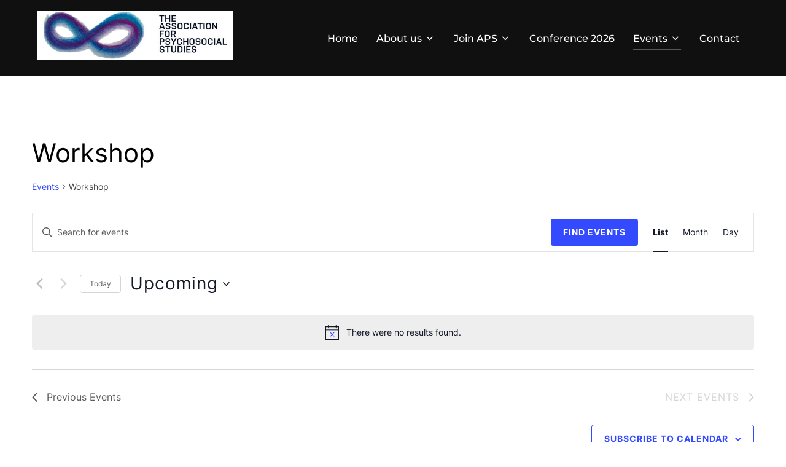

--- FILE ---
content_type: text/html; charset=utf-8
request_url: https://www.google.com/recaptcha/api2/anchor?ar=1&k=6LdNH5sqAAAAAM5m85vtPYK8AvKmwOLdcv4_PLZb&co=aHR0cHM6Ly93d3cucHN5Y2hvc29jaWFsLXN0dWRpZXMtYXNzb2NpYXRpb24ub3JnOjQ0Mw..&hl=en&v=PoyoqOPhxBO7pBk68S4YbpHZ&size=invisible&anchor-ms=20000&execute-ms=30000&cb=la27v3d5trea
body_size: 48857
content:
<!DOCTYPE HTML><html dir="ltr" lang="en"><head><meta http-equiv="Content-Type" content="text/html; charset=UTF-8">
<meta http-equiv="X-UA-Compatible" content="IE=edge">
<title>reCAPTCHA</title>
<style type="text/css">
/* cyrillic-ext */
@font-face {
  font-family: 'Roboto';
  font-style: normal;
  font-weight: 400;
  font-stretch: 100%;
  src: url(//fonts.gstatic.com/s/roboto/v48/KFO7CnqEu92Fr1ME7kSn66aGLdTylUAMa3GUBHMdazTgWw.woff2) format('woff2');
  unicode-range: U+0460-052F, U+1C80-1C8A, U+20B4, U+2DE0-2DFF, U+A640-A69F, U+FE2E-FE2F;
}
/* cyrillic */
@font-face {
  font-family: 'Roboto';
  font-style: normal;
  font-weight: 400;
  font-stretch: 100%;
  src: url(//fonts.gstatic.com/s/roboto/v48/KFO7CnqEu92Fr1ME7kSn66aGLdTylUAMa3iUBHMdazTgWw.woff2) format('woff2');
  unicode-range: U+0301, U+0400-045F, U+0490-0491, U+04B0-04B1, U+2116;
}
/* greek-ext */
@font-face {
  font-family: 'Roboto';
  font-style: normal;
  font-weight: 400;
  font-stretch: 100%;
  src: url(//fonts.gstatic.com/s/roboto/v48/KFO7CnqEu92Fr1ME7kSn66aGLdTylUAMa3CUBHMdazTgWw.woff2) format('woff2');
  unicode-range: U+1F00-1FFF;
}
/* greek */
@font-face {
  font-family: 'Roboto';
  font-style: normal;
  font-weight: 400;
  font-stretch: 100%;
  src: url(//fonts.gstatic.com/s/roboto/v48/KFO7CnqEu92Fr1ME7kSn66aGLdTylUAMa3-UBHMdazTgWw.woff2) format('woff2');
  unicode-range: U+0370-0377, U+037A-037F, U+0384-038A, U+038C, U+038E-03A1, U+03A3-03FF;
}
/* math */
@font-face {
  font-family: 'Roboto';
  font-style: normal;
  font-weight: 400;
  font-stretch: 100%;
  src: url(//fonts.gstatic.com/s/roboto/v48/KFO7CnqEu92Fr1ME7kSn66aGLdTylUAMawCUBHMdazTgWw.woff2) format('woff2');
  unicode-range: U+0302-0303, U+0305, U+0307-0308, U+0310, U+0312, U+0315, U+031A, U+0326-0327, U+032C, U+032F-0330, U+0332-0333, U+0338, U+033A, U+0346, U+034D, U+0391-03A1, U+03A3-03A9, U+03B1-03C9, U+03D1, U+03D5-03D6, U+03F0-03F1, U+03F4-03F5, U+2016-2017, U+2034-2038, U+203C, U+2040, U+2043, U+2047, U+2050, U+2057, U+205F, U+2070-2071, U+2074-208E, U+2090-209C, U+20D0-20DC, U+20E1, U+20E5-20EF, U+2100-2112, U+2114-2115, U+2117-2121, U+2123-214F, U+2190, U+2192, U+2194-21AE, U+21B0-21E5, U+21F1-21F2, U+21F4-2211, U+2213-2214, U+2216-22FF, U+2308-230B, U+2310, U+2319, U+231C-2321, U+2336-237A, U+237C, U+2395, U+239B-23B7, U+23D0, U+23DC-23E1, U+2474-2475, U+25AF, U+25B3, U+25B7, U+25BD, U+25C1, U+25CA, U+25CC, U+25FB, U+266D-266F, U+27C0-27FF, U+2900-2AFF, U+2B0E-2B11, U+2B30-2B4C, U+2BFE, U+3030, U+FF5B, U+FF5D, U+1D400-1D7FF, U+1EE00-1EEFF;
}
/* symbols */
@font-face {
  font-family: 'Roboto';
  font-style: normal;
  font-weight: 400;
  font-stretch: 100%;
  src: url(//fonts.gstatic.com/s/roboto/v48/KFO7CnqEu92Fr1ME7kSn66aGLdTylUAMaxKUBHMdazTgWw.woff2) format('woff2');
  unicode-range: U+0001-000C, U+000E-001F, U+007F-009F, U+20DD-20E0, U+20E2-20E4, U+2150-218F, U+2190, U+2192, U+2194-2199, U+21AF, U+21E6-21F0, U+21F3, U+2218-2219, U+2299, U+22C4-22C6, U+2300-243F, U+2440-244A, U+2460-24FF, U+25A0-27BF, U+2800-28FF, U+2921-2922, U+2981, U+29BF, U+29EB, U+2B00-2BFF, U+4DC0-4DFF, U+FFF9-FFFB, U+10140-1018E, U+10190-1019C, U+101A0, U+101D0-101FD, U+102E0-102FB, U+10E60-10E7E, U+1D2C0-1D2D3, U+1D2E0-1D37F, U+1F000-1F0FF, U+1F100-1F1AD, U+1F1E6-1F1FF, U+1F30D-1F30F, U+1F315, U+1F31C, U+1F31E, U+1F320-1F32C, U+1F336, U+1F378, U+1F37D, U+1F382, U+1F393-1F39F, U+1F3A7-1F3A8, U+1F3AC-1F3AF, U+1F3C2, U+1F3C4-1F3C6, U+1F3CA-1F3CE, U+1F3D4-1F3E0, U+1F3ED, U+1F3F1-1F3F3, U+1F3F5-1F3F7, U+1F408, U+1F415, U+1F41F, U+1F426, U+1F43F, U+1F441-1F442, U+1F444, U+1F446-1F449, U+1F44C-1F44E, U+1F453, U+1F46A, U+1F47D, U+1F4A3, U+1F4B0, U+1F4B3, U+1F4B9, U+1F4BB, U+1F4BF, U+1F4C8-1F4CB, U+1F4D6, U+1F4DA, U+1F4DF, U+1F4E3-1F4E6, U+1F4EA-1F4ED, U+1F4F7, U+1F4F9-1F4FB, U+1F4FD-1F4FE, U+1F503, U+1F507-1F50B, U+1F50D, U+1F512-1F513, U+1F53E-1F54A, U+1F54F-1F5FA, U+1F610, U+1F650-1F67F, U+1F687, U+1F68D, U+1F691, U+1F694, U+1F698, U+1F6AD, U+1F6B2, U+1F6B9-1F6BA, U+1F6BC, U+1F6C6-1F6CF, U+1F6D3-1F6D7, U+1F6E0-1F6EA, U+1F6F0-1F6F3, U+1F6F7-1F6FC, U+1F700-1F7FF, U+1F800-1F80B, U+1F810-1F847, U+1F850-1F859, U+1F860-1F887, U+1F890-1F8AD, U+1F8B0-1F8BB, U+1F8C0-1F8C1, U+1F900-1F90B, U+1F93B, U+1F946, U+1F984, U+1F996, U+1F9E9, U+1FA00-1FA6F, U+1FA70-1FA7C, U+1FA80-1FA89, U+1FA8F-1FAC6, U+1FACE-1FADC, U+1FADF-1FAE9, U+1FAF0-1FAF8, U+1FB00-1FBFF;
}
/* vietnamese */
@font-face {
  font-family: 'Roboto';
  font-style: normal;
  font-weight: 400;
  font-stretch: 100%;
  src: url(//fonts.gstatic.com/s/roboto/v48/KFO7CnqEu92Fr1ME7kSn66aGLdTylUAMa3OUBHMdazTgWw.woff2) format('woff2');
  unicode-range: U+0102-0103, U+0110-0111, U+0128-0129, U+0168-0169, U+01A0-01A1, U+01AF-01B0, U+0300-0301, U+0303-0304, U+0308-0309, U+0323, U+0329, U+1EA0-1EF9, U+20AB;
}
/* latin-ext */
@font-face {
  font-family: 'Roboto';
  font-style: normal;
  font-weight: 400;
  font-stretch: 100%;
  src: url(//fonts.gstatic.com/s/roboto/v48/KFO7CnqEu92Fr1ME7kSn66aGLdTylUAMa3KUBHMdazTgWw.woff2) format('woff2');
  unicode-range: U+0100-02BA, U+02BD-02C5, U+02C7-02CC, U+02CE-02D7, U+02DD-02FF, U+0304, U+0308, U+0329, U+1D00-1DBF, U+1E00-1E9F, U+1EF2-1EFF, U+2020, U+20A0-20AB, U+20AD-20C0, U+2113, U+2C60-2C7F, U+A720-A7FF;
}
/* latin */
@font-face {
  font-family: 'Roboto';
  font-style: normal;
  font-weight: 400;
  font-stretch: 100%;
  src: url(//fonts.gstatic.com/s/roboto/v48/KFO7CnqEu92Fr1ME7kSn66aGLdTylUAMa3yUBHMdazQ.woff2) format('woff2');
  unicode-range: U+0000-00FF, U+0131, U+0152-0153, U+02BB-02BC, U+02C6, U+02DA, U+02DC, U+0304, U+0308, U+0329, U+2000-206F, U+20AC, U+2122, U+2191, U+2193, U+2212, U+2215, U+FEFF, U+FFFD;
}
/* cyrillic-ext */
@font-face {
  font-family: 'Roboto';
  font-style: normal;
  font-weight: 500;
  font-stretch: 100%;
  src: url(//fonts.gstatic.com/s/roboto/v48/KFO7CnqEu92Fr1ME7kSn66aGLdTylUAMa3GUBHMdazTgWw.woff2) format('woff2');
  unicode-range: U+0460-052F, U+1C80-1C8A, U+20B4, U+2DE0-2DFF, U+A640-A69F, U+FE2E-FE2F;
}
/* cyrillic */
@font-face {
  font-family: 'Roboto';
  font-style: normal;
  font-weight: 500;
  font-stretch: 100%;
  src: url(//fonts.gstatic.com/s/roboto/v48/KFO7CnqEu92Fr1ME7kSn66aGLdTylUAMa3iUBHMdazTgWw.woff2) format('woff2');
  unicode-range: U+0301, U+0400-045F, U+0490-0491, U+04B0-04B1, U+2116;
}
/* greek-ext */
@font-face {
  font-family: 'Roboto';
  font-style: normal;
  font-weight: 500;
  font-stretch: 100%;
  src: url(//fonts.gstatic.com/s/roboto/v48/KFO7CnqEu92Fr1ME7kSn66aGLdTylUAMa3CUBHMdazTgWw.woff2) format('woff2');
  unicode-range: U+1F00-1FFF;
}
/* greek */
@font-face {
  font-family: 'Roboto';
  font-style: normal;
  font-weight: 500;
  font-stretch: 100%;
  src: url(//fonts.gstatic.com/s/roboto/v48/KFO7CnqEu92Fr1ME7kSn66aGLdTylUAMa3-UBHMdazTgWw.woff2) format('woff2');
  unicode-range: U+0370-0377, U+037A-037F, U+0384-038A, U+038C, U+038E-03A1, U+03A3-03FF;
}
/* math */
@font-face {
  font-family: 'Roboto';
  font-style: normal;
  font-weight: 500;
  font-stretch: 100%;
  src: url(//fonts.gstatic.com/s/roboto/v48/KFO7CnqEu92Fr1ME7kSn66aGLdTylUAMawCUBHMdazTgWw.woff2) format('woff2');
  unicode-range: U+0302-0303, U+0305, U+0307-0308, U+0310, U+0312, U+0315, U+031A, U+0326-0327, U+032C, U+032F-0330, U+0332-0333, U+0338, U+033A, U+0346, U+034D, U+0391-03A1, U+03A3-03A9, U+03B1-03C9, U+03D1, U+03D5-03D6, U+03F0-03F1, U+03F4-03F5, U+2016-2017, U+2034-2038, U+203C, U+2040, U+2043, U+2047, U+2050, U+2057, U+205F, U+2070-2071, U+2074-208E, U+2090-209C, U+20D0-20DC, U+20E1, U+20E5-20EF, U+2100-2112, U+2114-2115, U+2117-2121, U+2123-214F, U+2190, U+2192, U+2194-21AE, U+21B0-21E5, U+21F1-21F2, U+21F4-2211, U+2213-2214, U+2216-22FF, U+2308-230B, U+2310, U+2319, U+231C-2321, U+2336-237A, U+237C, U+2395, U+239B-23B7, U+23D0, U+23DC-23E1, U+2474-2475, U+25AF, U+25B3, U+25B7, U+25BD, U+25C1, U+25CA, U+25CC, U+25FB, U+266D-266F, U+27C0-27FF, U+2900-2AFF, U+2B0E-2B11, U+2B30-2B4C, U+2BFE, U+3030, U+FF5B, U+FF5D, U+1D400-1D7FF, U+1EE00-1EEFF;
}
/* symbols */
@font-face {
  font-family: 'Roboto';
  font-style: normal;
  font-weight: 500;
  font-stretch: 100%;
  src: url(//fonts.gstatic.com/s/roboto/v48/KFO7CnqEu92Fr1ME7kSn66aGLdTylUAMaxKUBHMdazTgWw.woff2) format('woff2');
  unicode-range: U+0001-000C, U+000E-001F, U+007F-009F, U+20DD-20E0, U+20E2-20E4, U+2150-218F, U+2190, U+2192, U+2194-2199, U+21AF, U+21E6-21F0, U+21F3, U+2218-2219, U+2299, U+22C4-22C6, U+2300-243F, U+2440-244A, U+2460-24FF, U+25A0-27BF, U+2800-28FF, U+2921-2922, U+2981, U+29BF, U+29EB, U+2B00-2BFF, U+4DC0-4DFF, U+FFF9-FFFB, U+10140-1018E, U+10190-1019C, U+101A0, U+101D0-101FD, U+102E0-102FB, U+10E60-10E7E, U+1D2C0-1D2D3, U+1D2E0-1D37F, U+1F000-1F0FF, U+1F100-1F1AD, U+1F1E6-1F1FF, U+1F30D-1F30F, U+1F315, U+1F31C, U+1F31E, U+1F320-1F32C, U+1F336, U+1F378, U+1F37D, U+1F382, U+1F393-1F39F, U+1F3A7-1F3A8, U+1F3AC-1F3AF, U+1F3C2, U+1F3C4-1F3C6, U+1F3CA-1F3CE, U+1F3D4-1F3E0, U+1F3ED, U+1F3F1-1F3F3, U+1F3F5-1F3F7, U+1F408, U+1F415, U+1F41F, U+1F426, U+1F43F, U+1F441-1F442, U+1F444, U+1F446-1F449, U+1F44C-1F44E, U+1F453, U+1F46A, U+1F47D, U+1F4A3, U+1F4B0, U+1F4B3, U+1F4B9, U+1F4BB, U+1F4BF, U+1F4C8-1F4CB, U+1F4D6, U+1F4DA, U+1F4DF, U+1F4E3-1F4E6, U+1F4EA-1F4ED, U+1F4F7, U+1F4F9-1F4FB, U+1F4FD-1F4FE, U+1F503, U+1F507-1F50B, U+1F50D, U+1F512-1F513, U+1F53E-1F54A, U+1F54F-1F5FA, U+1F610, U+1F650-1F67F, U+1F687, U+1F68D, U+1F691, U+1F694, U+1F698, U+1F6AD, U+1F6B2, U+1F6B9-1F6BA, U+1F6BC, U+1F6C6-1F6CF, U+1F6D3-1F6D7, U+1F6E0-1F6EA, U+1F6F0-1F6F3, U+1F6F7-1F6FC, U+1F700-1F7FF, U+1F800-1F80B, U+1F810-1F847, U+1F850-1F859, U+1F860-1F887, U+1F890-1F8AD, U+1F8B0-1F8BB, U+1F8C0-1F8C1, U+1F900-1F90B, U+1F93B, U+1F946, U+1F984, U+1F996, U+1F9E9, U+1FA00-1FA6F, U+1FA70-1FA7C, U+1FA80-1FA89, U+1FA8F-1FAC6, U+1FACE-1FADC, U+1FADF-1FAE9, U+1FAF0-1FAF8, U+1FB00-1FBFF;
}
/* vietnamese */
@font-face {
  font-family: 'Roboto';
  font-style: normal;
  font-weight: 500;
  font-stretch: 100%;
  src: url(//fonts.gstatic.com/s/roboto/v48/KFO7CnqEu92Fr1ME7kSn66aGLdTylUAMa3OUBHMdazTgWw.woff2) format('woff2');
  unicode-range: U+0102-0103, U+0110-0111, U+0128-0129, U+0168-0169, U+01A0-01A1, U+01AF-01B0, U+0300-0301, U+0303-0304, U+0308-0309, U+0323, U+0329, U+1EA0-1EF9, U+20AB;
}
/* latin-ext */
@font-face {
  font-family: 'Roboto';
  font-style: normal;
  font-weight: 500;
  font-stretch: 100%;
  src: url(//fonts.gstatic.com/s/roboto/v48/KFO7CnqEu92Fr1ME7kSn66aGLdTylUAMa3KUBHMdazTgWw.woff2) format('woff2');
  unicode-range: U+0100-02BA, U+02BD-02C5, U+02C7-02CC, U+02CE-02D7, U+02DD-02FF, U+0304, U+0308, U+0329, U+1D00-1DBF, U+1E00-1E9F, U+1EF2-1EFF, U+2020, U+20A0-20AB, U+20AD-20C0, U+2113, U+2C60-2C7F, U+A720-A7FF;
}
/* latin */
@font-face {
  font-family: 'Roboto';
  font-style: normal;
  font-weight: 500;
  font-stretch: 100%;
  src: url(//fonts.gstatic.com/s/roboto/v48/KFO7CnqEu92Fr1ME7kSn66aGLdTylUAMa3yUBHMdazQ.woff2) format('woff2');
  unicode-range: U+0000-00FF, U+0131, U+0152-0153, U+02BB-02BC, U+02C6, U+02DA, U+02DC, U+0304, U+0308, U+0329, U+2000-206F, U+20AC, U+2122, U+2191, U+2193, U+2212, U+2215, U+FEFF, U+FFFD;
}
/* cyrillic-ext */
@font-face {
  font-family: 'Roboto';
  font-style: normal;
  font-weight: 900;
  font-stretch: 100%;
  src: url(//fonts.gstatic.com/s/roboto/v48/KFO7CnqEu92Fr1ME7kSn66aGLdTylUAMa3GUBHMdazTgWw.woff2) format('woff2');
  unicode-range: U+0460-052F, U+1C80-1C8A, U+20B4, U+2DE0-2DFF, U+A640-A69F, U+FE2E-FE2F;
}
/* cyrillic */
@font-face {
  font-family: 'Roboto';
  font-style: normal;
  font-weight: 900;
  font-stretch: 100%;
  src: url(//fonts.gstatic.com/s/roboto/v48/KFO7CnqEu92Fr1ME7kSn66aGLdTylUAMa3iUBHMdazTgWw.woff2) format('woff2');
  unicode-range: U+0301, U+0400-045F, U+0490-0491, U+04B0-04B1, U+2116;
}
/* greek-ext */
@font-face {
  font-family: 'Roboto';
  font-style: normal;
  font-weight: 900;
  font-stretch: 100%;
  src: url(//fonts.gstatic.com/s/roboto/v48/KFO7CnqEu92Fr1ME7kSn66aGLdTylUAMa3CUBHMdazTgWw.woff2) format('woff2');
  unicode-range: U+1F00-1FFF;
}
/* greek */
@font-face {
  font-family: 'Roboto';
  font-style: normal;
  font-weight: 900;
  font-stretch: 100%;
  src: url(//fonts.gstatic.com/s/roboto/v48/KFO7CnqEu92Fr1ME7kSn66aGLdTylUAMa3-UBHMdazTgWw.woff2) format('woff2');
  unicode-range: U+0370-0377, U+037A-037F, U+0384-038A, U+038C, U+038E-03A1, U+03A3-03FF;
}
/* math */
@font-face {
  font-family: 'Roboto';
  font-style: normal;
  font-weight: 900;
  font-stretch: 100%;
  src: url(//fonts.gstatic.com/s/roboto/v48/KFO7CnqEu92Fr1ME7kSn66aGLdTylUAMawCUBHMdazTgWw.woff2) format('woff2');
  unicode-range: U+0302-0303, U+0305, U+0307-0308, U+0310, U+0312, U+0315, U+031A, U+0326-0327, U+032C, U+032F-0330, U+0332-0333, U+0338, U+033A, U+0346, U+034D, U+0391-03A1, U+03A3-03A9, U+03B1-03C9, U+03D1, U+03D5-03D6, U+03F0-03F1, U+03F4-03F5, U+2016-2017, U+2034-2038, U+203C, U+2040, U+2043, U+2047, U+2050, U+2057, U+205F, U+2070-2071, U+2074-208E, U+2090-209C, U+20D0-20DC, U+20E1, U+20E5-20EF, U+2100-2112, U+2114-2115, U+2117-2121, U+2123-214F, U+2190, U+2192, U+2194-21AE, U+21B0-21E5, U+21F1-21F2, U+21F4-2211, U+2213-2214, U+2216-22FF, U+2308-230B, U+2310, U+2319, U+231C-2321, U+2336-237A, U+237C, U+2395, U+239B-23B7, U+23D0, U+23DC-23E1, U+2474-2475, U+25AF, U+25B3, U+25B7, U+25BD, U+25C1, U+25CA, U+25CC, U+25FB, U+266D-266F, U+27C0-27FF, U+2900-2AFF, U+2B0E-2B11, U+2B30-2B4C, U+2BFE, U+3030, U+FF5B, U+FF5D, U+1D400-1D7FF, U+1EE00-1EEFF;
}
/* symbols */
@font-face {
  font-family: 'Roboto';
  font-style: normal;
  font-weight: 900;
  font-stretch: 100%;
  src: url(//fonts.gstatic.com/s/roboto/v48/KFO7CnqEu92Fr1ME7kSn66aGLdTylUAMaxKUBHMdazTgWw.woff2) format('woff2');
  unicode-range: U+0001-000C, U+000E-001F, U+007F-009F, U+20DD-20E0, U+20E2-20E4, U+2150-218F, U+2190, U+2192, U+2194-2199, U+21AF, U+21E6-21F0, U+21F3, U+2218-2219, U+2299, U+22C4-22C6, U+2300-243F, U+2440-244A, U+2460-24FF, U+25A0-27BF, U+2800-28FF, U+2921-2922, U+2981, U+29BF, U+29EB, U+2B00-2BFF, U+4DC0-4DFF, U+FFF9-FFFB, U+10140-1018E, U+10190-1019C, U+101A0, U+101D0-101FD, U+102E0-102FB, U+10E60-10E7E, U+1D2C0-1D2D3, U+1D2E0-1D37F, U+1F000-1F0FF, U+1F100-1F1AD, U+1F1E6-1F1FF, U+1F30D-1F30F, U+1F315, U+1F31C, U+1F31E, U+1F320-1F32C, U+1F336, U+1F378, U+1F37D, U+1F382, U+1F393-1F39F, U+1F3A7-1F3A8, U+1F3AC-1F3AF, U+1F3C2, U+1F3C4-1F3C6, U+1F3CA-1F3CE, U+1F3D4-1F3E0, U+1F3ED, U+1F3F1-1F3F3, U+1F3F5-1F3F7, U+1F408, U+1F415, U+1F41F, U+1F426, U+1F43F, U+1F441-1F442, U+1F444, U+1F446-1F449, U+1F44C-1F44E, U+1F453, U+1F46A, U+1F47D, U+1F4A3, U+1F4B0, U+1F4B3, U+1F4B9, U+1F4BB, U+1F4BF, U+1F4C8-1F4CB, U+1F4D6, U+1F4DA, U+1F4DF, U+1F4E3-1F4E6, U+1F4EA-1F4ED, U+1F4F7, U+1F4F9-1F4FB, U+1F4FD-1F4FE, U+1F503, U+1F507-1F50B, U+1F50D, U+1F512-1F513, U+1F53E-1F54A, U+1F54F-1F5FA, U+1F610, U+1F650-1F67F, U+1F687, U+1F68D, U+1F691, U+1F694, U+1F698, U+1F6AD, U+1F6B2, U+1F6B9-1F6BA, U+1F6BC, U+1F6C6-1F6CF, U+1F6D3-1F6D7, U+1F6E0-1F6EA, U+1F6F0-1F6F3, U+1F6F7-1F6FC, U+1F700-1F7FF, U+1F800-1F80B, U+1F810-1F847, U+1F850-1F859, U+1F860-1F887, U+1F890-1F8AD, U+1F8B0-1F8BB, U+1F8C0-1F8C1, U+1F900-1F90B, U+1F93B, U+1F946, U+1F984, U+1F996, U+1F9E9, U+1FA00-1FA6F, U+1FA70-1FA7C, U+1FA80-1FA89, U+1FA8F-1FAC6, U+1FACE-1FADC, U+1FADF-1FAE9, U+1FAF0-1FAF8, U+1FB00-1FBFF;
}
/* vietnamese */
@font-face {
  font-family: 'Roboto';
  font-style: normal;
  font-weight: 900;
  font-stretch: 100%;
  src: url(//fonts.gstatic.com/s/roboto/v48/KFO7CnqEu92Fr1ME7kSn66aGLdTylUAMa3OUBHMdazTgWw.woff2) format('woff2');
  unicode-range: U+0102-0103, U+0110-0111, U+0128-0129, U+0168-0169, U+01A0-01A1, U+01AF-01B0, U+0300-0301, U+0303-0304, U+0308-0309, U+0323, U+0329, U+1EA0-1EF9, U+20AB;
}
/* latin-ext */
@font-face {
  font-family: 'Roboto';
  font-style: normal;
  font-weight: 900;
  font-stretch: 100%;
  src: url(//fonts.gstatic.com/s/roboto/v48/KFO7CnqEu92Fr1ME7kSn66aGLdTylUAMa3KUBHMdazTgWw.woff2) format('woff2');
  unicode-range: U+0100-02BA, U+02BD-02C5, U+02C7-02CC, U+02CE-02D7, U+02DD-02FF, U+0304, U+0308, U+0329, U+1D00-1DBF, U+1E00-1E9F, U+1EF2-1EFF, U+2020, U+20A0-20AB, U+20AD-20C0, U+2113, U+2C60-2C7F, U+A720-A7FF;
}
/* latin */
@font-face {
  font-family: 'Roboto';
  font-style: normal;
  font-weight: 900;
  font-stretch: 100%;
  src: url(//fonts.gstatic.com/s/roboto/v48/KFO7CnqEu92Fr1ME7kSn66aGLdTylUAMa3yUBHMdazQ.woff2) format('woff2');
  unicode-range: U+0000-00FF, U+0131, U+0152-0153, U+02BB-02BC, U+02C6, U+02DA, U+02DC, U+0304, U+0308, U+0329, U+2000-206F, U+20AC, U+2122, U+2191, U+2193, U+2212, U+2215, U+FEFF, U+FFFD;
}

</style>
<link rel="stylesheet" type="text/css" href="https://www.gstatic.com/recaptcha/releases/PoyoqOPhxBO7pBk68S4YbpHZ/styles__ltr.css">
<script nonce="HcrFpKhdu-xbK9eVKTD3Qg" type="text/javascript">window['__recaptcha_api'] = 'https://www.google.com/recaptcha/api2/';</script>
<script type="text/javascript" src="https://www.gstatic.com/recaptcha/releases/PoyoqOPhxBO7pBk68S4YbpHZ/recaptcha__en.js" nonce="HcrFpKhdu-xbK9eVKTD3Qg">
      
    </script></head>
<body><div id="rc-anchor-alert" class="rc-anchor-alert"></div>
<input type="hidden" id="recaptcha-token" value="[base64]">
<script type="text/javascript" nonce="HcrFpKhdu-xbK9eVKTD3Qg">
      recaptcha.anchor.Main.init("[\x22ainput\x22,[\x22bgdata\x22,\x22\x22,\[base64]/[base64]/[base64]/ZyhXLGgpOnEoW04sMjEsbF0sVywwKSxoKSxmYWxzZSxmYWxzZSl9Y2F0Y2goayl7RygzNTgsVyk/[base64]/[base64]/[base64]/[base64]/[base64]/[base64]/[base64]/bmV3IEJbT10oRFswXSk6dz09Mj9uZXcgQltPXShEWzBdLERbMV0pOnc9PTM/bmV3IEJbT10oRFswXSxEWzFdLERbMl0pOnc9PTQ/[base64]/[base64]/[base64]/[base64]/[base64]\\u003d\x22,\[base64]\\u003d\x22,\x22bkpRw7bDrsKkb0EtW8OZwqYXw4oFw4QtAi5FYTMQAcKDQMOXwrrDssKpwo/Cu1TDgcOHFcKcAcKhEcKLw6bDmcKcw4LCvy7CmREPJV9mRE/DlMO9QcOjIsK8JMKgwoMZIHxSaHnCmw/CoW5MwozDun5+dMKqwr/Dl8Kiwqd/[base64]/Dq3Evw7PCs8KwwpllwqRSIcO0w6/Cp8KdBsONGsKQworCvcK2w5dJw4TCncK6w5FsdcKMXcOhJcO2w6TCn07Cp8OBNCzDqVHCqlwdwqjCjMKkLcOpwpUzwos0IlYawroFBcKXw54NNUoDwoEgwp3Dp1jCn8KZLnwSw7/CkypmHMOUwr/DusORwrrCpHDDlcK1XDh9wrfDjWBAFsOqwopmwovCo8O8w5xYw5dhwq7ClVRDZw/CicOiChhUw63CqMKgPxRGwprCrGbCswAePC/[base64]/AcOiw57CnyXCmsKGw7N7wpbDkhPDgMOLV8O2A8OQJldobmg2w64pYkDCgMKvXEoyw5TDo19BWMO9W0/[base64]/DtWrDkC/[base64]/[base64]/CpznCmsOhw6vDscO9wo44w7YAMg8ZwpZ/[base64]/wqHDh8KhIcOFwofDn8O4wrfCnATCq31WQHzDpMKiT28uwrjDv8K1woFDw6rDtsOswrfDjWpLVSE+wr4nwoLCvQV7w7g2w6FVw67CkMOJAcKjVMO4w4/CrMKUwoPDvl5iw7jCn8OgaAkFK8KrHSbDtxXCqyXDgsKuWsKpw7/DocOQVHHCnsO2wqo6G8KjwpDDinTCrsKCDVrDrTTCuiHDvEfDgcOgw510w5DCjh/[base64]/DqDHDo8KJwo3ClRXDv8OIw4/DjMO9dnRgGERmI2M5HMOhwovDhMKPw7pCPHolPcK2wrQPRmrDunZqbGLDug9uHX0GwrzDi8KgJTJww4VIw5VRwqnDuGPDgcObCmTDj8Ogw5Bxwqgwwp8bw43CuSB8b8KzScKOwp1aw70GKcOwZxEACFDCvyjDosO2wrjDpkNfw4zCmF/Dm8K8Kg/Ch8OcBMOBw50FLR3CvV4tHU/CosKzY8OAwqUWwpJXDQlRw7nChsK3K8Kowq9cwovCisK6f8OeWAQCwo4nKsKvwo7CnwzCgsK4bcOUf0PDpXROLMKSwoUlw5LDncOICVhDN1Iawr5kwpoTDMKvw6cjwpPDlG1ywqvCsAhIwqHCjjNaYcKnw5bDnsKqw7/Dlgt/JRfCo8OoUBRXXMKdM3jDiEbClMOIKWPDqXNCPmTCpGfCnMOLwpjCgMKecUzDjRY1wqvCpj0Uwq/Do8Ktw7NMw7/DpisNBB/[base64]/Cj8O2w6FnLcOjCyDDsMOVFcO7WSTCkHjCpcKlfwAwJmfDgsKEQ3XCosKHwoHCgzrDoALDksKewodiBDIUFsOpWn5zw4cuw5F9dMK1wqIfC1bDjcOHw7DDvcKYPcO9wqpQUjzCk0jCpcKOYcOew5/ChMKMwpPCu8OuwrXClnBNwrQePE/CoQJMUGrDkiDDr8O5w5fDtUAIwrZ4woMDwpszf8KFVcKNICPDkMKTw5xuEA5qasObMDUgWsKIw5h6acOWDcOLdMKeVkfDjiRcD8KRwq1lwrzDiMKSwonDm8KRCw8awqhJE8OEwpfDnsOIJ8KkEMKow704w6VTwq/Cp1PCqcK6TlNcWCTDrGnCmTM4dVkgBWXDoknCvHzDosKGUwQ0LcK0woPDoQzDjTnDlMONwoPDpsOfwrpxw71OBnrDtFbCmgTDnCXChA/Cu8O+ZcKZW8Kdw4/Ctl4QSVnCq8Olw6RTw4BaZBnDrxI5BTlNw51CJBNDw5Inw6LDi8OcwoZdYMKrwoBDEFpgeUjDkcKZN8OQUsOwZiBlwoh7NcKfajhDwqo8wpcGwq7Dj8Opwp4gQCDDocKow6jDkx9SO1ZfK8KhPX/DlsKuwqpxX8OZV28UDsO7dMOMwqEdHiYZDMOUXFDCox7CmsKqw67CmcOeasOHw4MXw4TDlMKXXgfCncKzaMOFBDxedcOsFyvCgxccw6vDgTbDj2DClA7DhXzDnnkKwr/DjE3DicKpNzhMIMKFwr4Yw50Bw4LCkykRw6Q6HMO7cTXCn8K8HsOfZEPChR/DpA0CNxEvPMOAEsOmw5Qdw4x7JcOkw4nClDJYCAzDvMK8w5J+G8OLBVzDk8OZw5zCu8ORwrVJwqFWaVt/[base64]/[base64]/[base64]/CuMOrw4bCtsOSwrPDsn9BN8KcwroFSDLCgsOIwp0nMS8vw4XDj8K2FMOPw6V3awDDqcOmwqQ+w4pCTsKAwoHDjMOdwr7DicOcan/DpVJFE3XDo3pRDRYGfcKPw4k+ZsKib8K5TsOAw6ktZcK/woAcGMKULMKBUn4Aw6jCt8KTSMOGTyMxbcOte8Obwp/CohEoYyRIw4VywqfCgcKiw4kNAMOmS8OBw7AZw7vClcOewrtDaMO/UsOqLV7CoMKjw5Iww5BxaVVDZcOnw7wfw7Iqwr8nKsKhwooSwrIcKMOGIMOtw5InwoPCq2nCr8K5w5TCrsOOKBUjWcO/[base64]/DpsO1wonCscKQGsKSQmdJccK2Rn81w5kPwoDDvSsOwpVUwrEQTAvCqcKqwq4/O8OSwpnCvn0MLMO9wrLCnUnClz0Hw60vwqosJ8KPS0IzwoLDqsOPC01Qw7E8wqTDrihiw5zCvQYBVQzCtTgRbcK5w4bDvGpgTMO6Wkl0BMK8bSAMw7vDkMKmACjCmMO9wp/DuVMqworCv8Kww6Q3w4jDkcOlF8OpSC1+wprCnxvDpnxswo/CkjFgw5DDl8KfdEo0HcOGAR9pWXfDlMKhUMKiwpXDvsOhMHllwoJvKsOWUcOIJsOqAsOsNcOvwrrCpsOCUiTCqRkvw6rCj8KMVsK5w4Fpw53DisODASdAQMOrw7TCqsORZQgvd8O/wo8kwqfDr3fDmcK5woNhCMKrO8OAQMKAwpDCisKmAS1Rwpc0w4Q+w4bCvgvDjMOYNcK8w4vCiAFBwog+wpsywr8Bwo/DrFfCvFbDoFpAw6TCnsOLwp3DpFvCq8OhwqbDnlHCjgfCnCfDl8OeXknDhSzDt8Ovwo3CncKxMMKoQ8O/[base64]/ChVjCungiwqQTw57Cnws3U8OYNsOxAsKhw6/[base64]/Cl8K+w6szQAlCXFceRUNqacOpRAIWw70Iw7XCpcO7wrdiAzMGw6kaBAJJwpHCtMOwe2LCt3tCSMKUV3hYb8Olw6fCmsO7w74hV8KJL2NlK8KlXsOdwpoSX8KfRRnCo8KbwqbDpsOiJcO7ZzPDgcOsw5/CijXDh8Ksw5ZTw6Iywq3DqsKQw6sXH3UgasKdw4wHwrfCjQEDwp0oa8OWw4kawq4FB8OEb8Kyw7fDksK2ZMKEwoU1w5zDlsO+JwsvGcKPAhDDjcOswpltw6xxwrcnw63Du8K9IMOUw4XCn8KHw643YX/CksKLwpfCncOPRhRsw4bDl8KTL1fCmcOhwqPDg8Opw6rCpsOsw6EZw4TChcKpRsOresO8RybDv2jCpcK8awTCn8OUwq3DrcO6MlAHKWNZw5VAwrpWw6xwwpFbKmzCpGjDnB/CuW1pc8OvEwAXwpIxw5nDvQrCrcO6woRjScO9ZTHDn13CtsKcVXTCqWTCtl8QYMOQVF0CRnrDusOww60ywrcRecO6woDCmErDosO0w6EzwoHCkGbDuxsTdhXDjHsUUsKbGcKTCcOpWsOiGsOnam/Cp8O7I8OdwoLDlMKGGMOww7EzNy7Cji7DkXvCsMOcwqsKcWHCmWrDnxxxw49Qwqh4wrRvYld4wo8fDcOYw5Zbw7RSHFjCkcOZw5HDs8O8wqUEegzDgAkTGMOtG8OWw5YDw6rDtMObM8OZw6zDqHjDuUnColPDp0/[base64]/B2xPHx8+USZOwpddVsKLf8OIw43CpcOAw7bDhxDDoMKqCnHCoFjDpMONwp1vJQAbwq1xw7tCw5bCtMOUw4DDuMKRXMOIESc7w7EMw6RGwp4Xwq7DhsObdQnCqcKMbkLClDfDqhzDosO9wrjCosOrV8KzDcO2w4YoPcOgMcKdwokDenjDi0rDn8O/[base64]/CiQEawos1PcOEwpHCn8Oww7lmw5x8w5fCk8OOecOYw6QwNwnDocOxfcOowo0jw44Dw4LDh8OCwrw/wr/[base64]/DiDvDkMKbwpjCh8O1w5IxwqPCvxg+w5R2woZsw5g2ejPCt8OBwqY+wrQjGkJQw4wxH8Oyw4vDtAljP8OLd8KRPcK5w7rCicKtB8KjcMKIw4vCpDjCqF/CpCbChMK6wqbCosK4PUfCr0ZddMOhwonDmnRXUCRheUF0fsOmwqQKM1orGEsmw71hw4gDwplcPcKPw5saIMOJwrclwrHDnMOUQ3UDH0bCp2Ntw6nCscOMFUgIw6BcNsOYw5bChWfDsiUGw7IjMcOFM8KmJzbDoynDmMOHwrLDlMK9UkQ/[base64]/[base64]/BMOgw4fDsAQvwoEhO8O6bMOqw7HDlcOCMMKfwpBYEcKfOsOFG2t8wpLDkwDDoibDqAjCpmXDsg55fXYqAUxdwojDicO8wpAkf8KQbsKFw7jDtG7ClcOWwqMNOcKScF9Rw6wPw6QqHsOcJSc+w4IgPsKFUsKoWgbDn1chfsKyK3rDqGoZP8KqN8OzwrISJ8OyfMOYdMO/w68YfiwsTRXCq27CjhnCvVduCBnDhcKKwrTDuMObEhTCphDDg8OFw5TDjAHDk8OYw5lBUznCtG9yHgXCocOTXERyw6/[base64]/[base64]/[base64]/Cv3tZUcOWw71pw44GwpciVXvClsKzZn0VSMK6dH91woIvMlzCt8KAwokFUcOhwpYWwr/Dp8KLwp4XwqfCqCbCu8OMwr01w4rDosKSwpREwrAhWcOOZcKZEDULwoPDvsObw5bDhnzDuTIAwrzDlz46GsKeLkstw74Cwp9XTT/Dh3ELw7Bfw6DCucKXwr/[base64]/w7HCv8KdR01Naxcmw6XDtAnCm0TCvkvDrsOxMcKewr3DhQLDnsODRj/DsTh+w5MlacKpwqvDucOlAcOZwr3CiMK7HmXCrEzCvDfCklbDgAYsw54tA8OQFsKlwo4GX8Krw7fCicK8w68ZLX7Dp8OECBMaGsKTNMK+XR/[base64]/DvGzDgcOtfsK4X8Oqw6rDuT7CrsKKBARIFlTCq8Kwf0wuI2g4E8OKw4DDjzfCkj/DizovwpAEwpnDvAbCrBlHf8Odw5rDm2nDmsOHGB3CnCluwpnDjMOzw5Z+wp0YccO9wq/DssOHICV9TS/DlAU5wo45wrRzA8KPw6PDosOUw4Uqw5ICe3c4Z0bCv8K1ADrDp8OvAsOBTxnDnMKhw4jDksKJF8ODwodZbSozw7bCu8OoRA7CkcOcw7zDkMOCwog/bMKUZhx2PWhfUcOwXsK8UMOIemLCtCnDisOJw49hdwzDp8OEw7HDuRRTecKewr1Mw4J1w7dbwpfCnGNYHATCjUHDqcOiHMO3woNdwqLDnsOYwqrCicONInVKRFHDhwUTwqnDmHIWAcOxC8K0w6zDl8OkwqDDr8KRwqI/[base64]/w5jCmkzCvcKIHcKCwr3CkMKsZyvDrcKOwrrCvDPCi1YRw7jDswcew7lIOxfCi8K/[base64]/[base64]/[base64]/w4dxw7l9w4bDsnHDvMOtczjCksO3woFbOMKTwojDtGbCjMK7wpcyw5B5d8KhC8OcEsO5R8KVH8K7Xk7CrlTCrcOhw7jDgQrCqzgzw6hNLVLDgcKEw5zDhsOgS2XDjgHDgsKCw7rDpVJ2QcKIwr0NwoLDjCzDtcKNwoc/wpkKWDfDjig7cR3DhsO0bsO9FsKuwqjDqhYCYcOxwpoDw6XCvWwTf8O6wqwWwojDnsO4w5d2wolcHwdKw6IAbQLDtcKHwqMIwq3Djh4nwrg/XTxscAbComc8wr7CpsKYN8K6e8K7fDXDucKww4/DrMO5w5EZw5kYGiLCnWfDlUhVw5bDjEc/dGHDkQ0+YScqwpXDisKTw5lfw6jCp8OUPMOQJMK2AcKiG0YLwozDsTjDhzPCpQ7Dsx3DuMKHfcOXQEpgJktka8ODwolmwpFBVcKNw7DDk0o8XB4sw5bCvSYiPhzChigHwonCgjwEC8KbTMKwwp/CmW1FwoMRw6LCnMKqwoTDuTgXwqFSw658wp7DuzF0w682MQgtwrAyMsOJw4vDhFkfw4cTOcO7wq3Cl8OswoHCkXVnClIUDyHCp8KRZiXDlhJ+c8OePcObw48YwoLDjsKzIm96S8KqYcOLfcODw6I6wojCq8OJEMK1B8O+w65wfAppw5cIw6lxXRc1HRXCisKDax/[base64]/CpMKKw4PCkGHDnnnDiTrCjT0YP2cgc8O3wrHDlhJ6ZMOqw41TwoDDsMO9w7cdwqZOGMKPT8K4OHTCp8Ocw4ErdcKCw5Q5w4HCpnjDv8OsABXCt08FXwrDscKgX8Oow58Bw5bCksOtw6XDhsO3BMOpwrx+w4jClg/CqMOiwq3DnsK7wrxNwq8FOXhPwqp3L8OrFsO0w7szw5TDo8Obw6IkMWvCgMOOw67CuQHDpsKUKMOUw63DvsOjw4TDgcO3w4bDgTYDHWwUOsObVgDDpSjCr3sLZV08SsOtw7/DisO9V8Kpw7dhI8K8RcK7wpxzw5UHQMKKwporwoDCgnIUc0UfwqHDrnrDocKCH3bCvcKWwoY3wpbCiyTDgwFjw6kJG8OLwqkhwoojF2HCjMKpw4oNwqLDlAXCsmluPnDDqcKiBwkiw4MGwr5vSRTDgQ7DucKXw75/w5LDhW1gw44wwoUeIz3CncOZwoVdwqhLwpJIw7QSw5l8wq1HZyc7w5zClB/DscOewrrDhmJ9BcKowojCmMKzOVUHMC3CicKCOwzDvsOzMcOVwqLCukF/C8Knwoh5AMO/w7puRcKPFcK5GWx/[base64]/DomALLQnClcKAwq1JJcKhHQESw50Pw7AswojDhRAGMsOew4zDjsKSw7HDvMKnGsKvL8ObI8OHcsKGOsKdw5fCrcOBZsKeR0tNwpTCtMKdGcK1W8OVGjHDojPCm8O/wrLDrcOSJAp5w4/Dq8ODwoVRw4jCocOOwrDDk8OdDFzDkW3CiGbDvBjCj8K/K2PDtF1YbcOKw5tKb8OfXcKgw7AQwpDCllXDmAVkw5rDhcOywpYRQMKGKBQ/K8OTA2rCviTDhsOqaSJdR8KDQmY5wqNIR07DmVcgL3PCscKTwp0EV0HDuVfCiXzDhSYlwrdjw5rDm8OcwqrCtcKsw53DnkfCmsK4HE/CosO4fcK5wo8WLMKEdcO0w64iw7EAPBjDkFXDr1EpMMKGBGPCpQ3DrWsYVzhvw68tw5ZPwrszwqLDvy/DvMOMw6YBUsOcIAbCohQTwofDrMOAQnl7MsO6A8OWQDPDrcKpIHF0w70dZcOfb8KyZ186D8K6w7jDiGRgwr4kwqXCkFrCiRTCjmETa2nDucO1wr/CtsKdZ07CncO6X1NqBlYCwojCrsKoQsOyBhzCn8KyExZHXAQUw5kRbcKgwq/CnsKZwq90RMK6EEYJwrDCpyNxTMKZwpTChG8WRx9Yw5XDu8KDG8KwwrDDpDp7OMOFGHjDmwvCvGpewrMKAsORQ8OQw4HClTfDuHsyPsOUwrBFQMOxwr/DusK4w7B7ez4Gw5HCqsKVeCxXFSTCpT4pVcOqScKFD31bw4vDhyPDhMO7Q8OJXsOiM8OmSsKODMO6wr1TwqF+KAHCiiM8N3vDpnTDuREjwqQcLHdHdTkKNTLCrMKxRcOMGMK9w6PDo2XCixDDqMKAwqXDqnFsw6DDm8Ohwo4uDsKFZMOPwrXCunbCgF/DmXUuW8KwYn/DpAxtM8Kpw7A6w54Ae8KQWgtjw5zCiTMxQicTw5vDgMKaHDbClMOzw5jDl8OPw7MbWFBJwpXDv8KewptveMK9w6PDqMKFd8Kiw7PCuMKjwpzCs08VYcKXwrBkw5JREcKkwoHCu8KoPy/CmcOPSSDCvsKjJBbCtMKkwpPCgF3DljnCisOnwq1Kw6PCncOfeG/CjyfDrSLDgsOowqXDtzzDhFYiw6IQI8O4XMOcw6bDmjXDoBjCvTbDiAl+CEELwoEWwprDhQgxX8OMPMOXw5NWWDYNw60idmPDgyDDu8OLw4fClcKTwq4Bw5F1w41hesOswoASwoTDt8Krw50Dw6/[base64]/ChsO7wppQXTpjPsKGw6pRwoTDk8K1WMOga8Olwo/ClcKdJ10NwpjCocOQAMKbc8O5wpvCs8Osw79FWV0/dsOVextvG18xw4vCm8Kqem1URjlnfsKtwqpiw4JOw70UwowPw6zCh0AbLcOhw6EBRsORw5HDhyoXw5TDjGzCl8KANEzDqcOWFgUaw5Mtw6BCw49sYcKfR8OkDVnCp8OBEcKwAnEDB8Oxw7Uvw55xIMK8YHsuwrnClm0xIsKsLFHDjUfDrsKbw6/CmHVafsKxDMKtOivDvcORLwjCgsOeTUjClcKPW03DlcKAKSfCpArDgwDCpUjDiijDtWINwrrCmcK5F8Kww7s/wpJGwpbCu8KWDVB/FAcDwrfDi8KGw7EiwobCpmPCmRc0AkDCjMKSXR/[base64]/DjMOEwrzDoz0EfMOcw7HChMKew48rw44uw48uwr/DkcOsYsOgNsOBw7MMwqYULMKqbUJ3w5PCkxMUw6bCtxgDwrfDln7Cjkgew57Cv8O+wp17EgHDnsOwwo8vNsODW8KIw4IhIcOHLmJ/bDfDicOJWMKaHMOOMwdFYcO/NsKJQkk5bC3DssK2w6thTsOkeHw+KUFaw4/CrMOraEXDnAzDtTLDvxTCv8KswqsJLMOVw4PDjzrCgcONRgrDoXQBUhR+eMKPQsKHdxXDjihew6siC3TDpMK/w5/CrMOjJQklw5jDsFRfTDLCvsOkwrDCssOhw6HDqsKKw6PDtcKnwoRMS1DCqsKbH3wsF8OAw6YDw6/[base64]/[base64]/DlxxMCsOTdjPDlsO+wo9ZYjNJwqAGwr0nE1TCrMKsWXpPJ3wewo7CvMOEECTCj0jDu2Q5e8OGSsKDwqgzwqHDhMOsw5nChMODw7w2HcK/woFMLsKYw6zCqFrCucOLwrzCh1xxw6zCnlXDqSnChsOUTinDtkhHw4/[base64]/[base64]/CgnLDpcOcccK5bsOMdMOTwrHDt8OJID/Cjmtzw7kGwrkHw7jCt8OGwqV7wpjClXQReHt6wpgxw6vCryDCmnEgwr3CtlovGAPDiygFw67CthjDo8OHeTlKQMOzw4LCv8Kdw5tYbMK+w4TChAbCuCTDv3wEw4RtLX4+w5lTwoIuw7YKJMKaRT/[base64]/[base64]/CpkXCn8KLw7LDocKgEcOwwrnDt8K4PyjCpcK3K8OMwpYADAhZGMOIw5oiJsOvw5HCjy3Dh8KjRwnDlWnDncKTEMOiw7/DocKtwpcVw4oFw54Pw58OwrvDtXxgw4rDqcOUR2RXw4MRwoNfw40uw5YYC8KiwojCjiRdRcKEIMOKwpPCl8KUORTDuVHCnMOMLsKBfwXCpcOBwo3DksO8fGPDk2Mkwrw9w6/CtFx0wrwWRTnDucKqLsOzw5XCrxQjw7sjCBzCojLCvAEvZsO6MTDDjDzDrGfDqcKlbcKKWmrDscOyLQoJRMKJWmnDrsKgFcOBZcOKw7YbQiXCl8KIHMOmTMOnwqLDh8ORwpDDvE3DhFQxGsOFW0/[base64]/[base64]/f8KZLsOYQmnDnsOvwobDisOVwrLDrMK5AifDgxd8wrYEacKPOMODbCvCoi92f0NXwqvCn0hdCSByI8OyIcObw7sbwr5uPcOwEAvCjBjDjMKXEm/[base64]/Dr01yfXDDtALDpcKOCsKtJU9tZQ04WMKiwpVIwoXCgVc3w6Vtw4tDb0Jfw7oOBVjChybDokN4wrN1wqPCrcKbVMOgFDpAw6XCq8OoB19KwphIwqtvcSvCrMOQwoAOHMOxwrnCk2d8M8O4w6/Dog8Dw79JKcOjA33ChFXDgMOpw4BawqzCp8Ogw7nDosOhNk/DpsKowpovZsOvw63DkXEDwr4GaENmwr4DwqvDpMO/Nzckw5Azw7DDg8OLRsKZw7hfwpYpGMKUwqMFwoTDjxwBGxtlwpsiw5jDoMOkwpvCs3JTwo52w5jDhHbDoMOCwoQ/TcOMNhnCiHAQRHHDvcKJM8Ksw4w+amnCkAY1XMOZw6zCgMKlw6rCjMK3wqzCs8OvBk/CpcKrXcKZwq3ChTZEDsKaw67DgMKkwoPCnn3Ck8ONPC9eQMOkF8KkFAppe8KmBiPCjsKpIiAYw68ncBZIwrvCncKVw5nDhsOEHChdwr9Wwr0fw73CgDYVwqRdwqLCgsObGcKvw6zDm3DCocKHB00gSsKBw7/CvVopOinDlkTCrnhuwrXCh8KEPynCpzgJAsOtw77Dj0/DgcO/w4NNwrh1HkcveU57w7zCusKkw6lrH2TDpD/[base64]/[base64]/SsOtchrDoMOrRBBIwqkVHW3Dj8OJwqjDksOTwqMResK5JCsAw480wp5Lw7DDnWQ7E8O/w6/DusOmw6DCkMKVwpXCtAYTwqLCr8OAw7d7OMK4wot8w7HCtkTCgcKawq7CpmQ/w51owovCnFPCm8KMwqdIeMORw7nDlsOOdw3CqzRGw7DCmDVcMcOqwoQbYGHDpMKCcEzCn8OUdsOGOsOmH8KcJ1HDpcOLwqTCkcKSw7bDujcHw4A4w4tTwrEPTcKiwps6PGvCqMO3eG/CgiQgASATQgbDnsKMw57DvMOQw6jCr3LDuTB5exvCn3tTMcKZw4HDjsOtwqrDoMOVIcOWHArDvcKSw7g/[base64]/CjQrDtEHCrsKIwrtXJ8O2wpRybVrDjw9eIx/CoMOpasK4csOPw5TDrTtoQsKRFTXDn8KQZsKnwpw2w4chwqBlFMOaw5pZfcKaYz1wwptrw5fDhTnDixA4D2nCsWTCrG5dw4BMwqHCmShJw4DDhcO9w7kALF/DpW3Dm8OuMVzDj8OwwrULOsOwwpjDjBw9w7AewpfCvsOJwoFEw6gWAFPCqx4Yw6FGwrLDisORDEjCvE02ZXTCh8OvwrEUw5XCpB/DosOjw7vCocK/[base64]/[base64]/DhiYJSsOCTmc+wqXDhF3CsMKqwpPCljHCuA07wptiwoTChBcswqbClsKBwq/DhTDDl1bDjRzCnxIpw63CmhciE8KJBAPDjsOQX8Kcw63CrmkeU8OyZUvCtV3DoBcCw7Qzw7vCow3ChXLDqUTDnWlnTsK3dcOBIMK/B3TDlMKqwpVbw5zDu8Olwr3ChMOowr3CpsOjwpXDhMORw4VOdA8pWVPCq8KeDH19woMiw4MjwpzCnhrCl8OiJ1jDsQ3Cng/CtW9hYzDDlxVXUz8Awqsuw7ohWHfDoMOkwqvCrcODOCpYw5d2K8Kow50zwplvU8KjwobCshI8w6Nswq3Dv3dMw55swpbDvD7DjWXCs8OTw7nCh8KjNsOvwq/CjXM+wq4Pwqd9w4IJWsKGw4NSCBNrN1rCkkLCv8Oxw5TCvDDDuMKJBiDDvMK3w57Cq8OPwoHCjsKnw6pkwqctwrZLQz1Sw5kVwrsAwr/DvXXCoGdsGCttw4bDoA9zw47DgsKgw4/CqhtgaMKhw7VKwrDCksOsX8KCFinCkCHCoVjCtTkJw61Dwr3DkT1Oe8OvbMKFc8KHw4oMOUZnOgfDk8ONS2prwq3CmEDCpDPCkcOQTcOLw5guwqJlwq85w7jCoX3CgQtWNQQ+an3ChQrDnBfDs31IBMONwo5Tw6jDigzCi8KKw6bDtcKeMxfCgMKPwpd/[base64]/ClMKjREXCsRgwAhXDn8OBw4PDlsKpZcKESR5Bwrsmwr/CqsODw4XDhAcDUG58Wjtxw6FawqQ9w7wuX8OOwq5LwrxswrzCvcOFOsKyGy59bWDDkMK3w6cNC8KRwogwX8KowpN0H8O/KsOlLMOHX8Osw7nDpAbDjsOOaTxdPMKQw55tw7zCuWxxHMKSwqIyYj7CoCQjGz8VQDbDkMK8w7/[base64]/Cl2DDtnpww7HCrsOxw4HCikVRwoY0CBTDuCTDisKOWcOEwp3DnxLCvsOqwogOwr8BwpAwNm/[base64]/DvzDChFTDosOOwpMvD8OgM8OCJ8KCw4law4RNwoAqw4VFw5smwq4nHTlgB8KBwq5Vw5HDsBdvPHMzw5XCilMlw5Y6w5gwwp7ClMOMw6/Cmi99wpUgJMKuD8OOQcKwecKDR1jCvAdGaTN/wqTCpsK0XMO7KRXDo8KqR8O0w44kwpvDqVnCm8OpwrnCngvCvsKIwpLCiVrDikrDk8OMw5LDr8OCOcO/NsOcw7l/[base64]/CjcO0WsOVwoZ+McKxw5jDqcK+wpHCtcKYwrzDrxfCpcKkZMKZJsKlaMO9wr8vF8OMwqdZw7tAw6I1amvDm8KbesOeDVDDncK/[base64]/CvsKrw7Qhwp7CoV5Iw6LDncKqw7XCp8Onw6TDt2QCwoB1w6jDu8OLwpDDtHfCksOew7NLFScbLlbDsyx7UhDDvBHDiiJ9WcKkwrLDskjCh3JEHsK4woNoKMK+QTfDrcKaw7h1I8ObeRbCp8Oowo/DusO+wrTCgCTCols2cC8YwqXDvcOGH8OMZRF2cMOsw4BAw4/Cu8Onwq7DssO6wrbDiMKTCAfCgFwxw61Kw5jDgsKASzPCmg5twoI4w4LDqcOmw5rDnV46wrrCqhQkwoNBCV/DhsK2w57CisOILGJQbUZmwoTCpsOkFXLDvgdTw47Cp3VBwq3DvMO8ZkjCnyvCoGDDhAbCq8K2BcKowpcAQcKHRcOpw5M0TsK7wpZCP8K8wrx9Q1XDmcKuXMKiw5Zaw4IcTcKQw5bCvMOrwp/Dn8Knaj0raHlcwqwKXGrCu2BMwpjCk3gZV2vDnMKHJg46Ym3DmcOow4o1w5jDgFnDm1bDvzHCt8OfcDkGOkgiFV8oUsKKw5ZvPAoZcsOjQ8OYAsOzw4ozQUhkTzJjwrjCgsOMfVQ7HTTDncKOw4gEw5vDhlJEwrQ1dykZbMKxwoUnN8KNClpHwr/Cp8KCwqIIwqMIw4w3XsOaw7jCm8KeEcOVeH1mwojCicOUw6HDh2nDhwLDm8KvC8O4aWgYw67CoMKdw4wMUHEmworDgw7CssOQfsO8wpdSek/Dkh7CsD9GwqpwKipNw5wIw4nDmcKTH2TCn1rCoMOfRSDCgAfDhcOfwqxlwqXDo8OpDH7DlhYVEgnCtsOCwpPCvcKJwr8GaMK5OcKbwpp3ID0zfsOSwqUjw5hxTUQ5CBoVYsOew71DYAMiCnjCusOELMOmwqzDiH7CvcOiGR7DrgvCqEQEacOzw5BQw7/CrcKiw58rw5pwwrcpBWhiDzojb2TCisKVNcKaBzBlP8Khwp5iSsOVw58/[base64]/DpMO8wpkMwobDmMOBAcOxw6PCjMKDwpvCosOBw7zDrcOKccOww7/[base64]/DjGBww64gZmZQQsKCWcKsAsOQwqvCpMKHwr/[base64]/[base64]/wrh8wpXDjksIw5rDrh7CgsO9BlrCoD4/wp3CphAjFHTCox8uQsOAeF/DgyMBw4jDpcKIwrUeaVPCn2NIJsKKP8Ksw5fChy7CjmbDucOeBcKqwp/Ck8Odw6tcMFzDk8K8RMOiw7NbLMKewohnwpDDmMOdHMKVw4URw4g6fcOQTU/CsMKtwrlMw5zDucKNw7TDmcOFIgrDmcKRHhTCtQ3CrknCjsKAw5AtYsOPUWdBdAJaImgVw5fDojQCw5HCqWLCtsK4w5xBw5zCtC1NLznCu1h/KBDDn20kw4UZARjCk8OowpjCrR9Hw6xew57Dl8K2woLCqk/[base64]/DncOaw7UMIDnDhcKZwoU0RxHDssO0BcOGbMOVw4EWw4c7NVfDvcOHIcKqEsOoM1jDgXgaw77DqMO7P0DCi2TCrA9nw6TCggk5AsOjGcO3woTCiVI8w4vClFjDjX/[base64]/wqjDp8K9w5PDtmvDncOgwpMbfcOUBwAxFMOMF3bDhHIpVcOFFcKtw65DJsO2wq3CkR4JDlEFw7ABwpLDkMKTwr/CisK6VS9jYMK3w5oIwq/CiVNlU8KPwrzCmcOlEx9iFMOEw6FmwpnDlMK9H1zCqWDCgsK7w6New6PDnsKhcMKpPB/DnMOtPnTCr8O+wp/Cp8Klwptkw4bDhcKrF8KeSsKsMknDi8ObKcK1w48iJSd6w4LCg8OBHGJmB8Kfw4hPwoLCvcOvd8O1w5UmwocJfnIWw59Pw40/[base64]/Ct1DCsh0Rw7FEw6bDmsOhDyRIwp4GwqnDusO3w5xPEljDtcOYHsOBEsKLEUZATAQ6FsOHwrA3VwvCl8KMQ8KAasKUwprCgMObwoh0N8K0KcKgIXNqSsK6VsKSHMO/wrQtHcKmwrLDqMO1I0XCkGLCscKUNsK6w5FBw7DDmcKhw7/CicKTVmnDuMOJXmvDmsKUwoPCgcOFbzHCtcKlVsO+wr1ywqHDgsK1YTXDvkhrbsKfwqbCihPCpXxzcX/DiMO4G2DDuljCoMOuTgcbFkXDlQzCiMKcWzPDrV3DqcOIC8Oow6AXwqzCmMKMwoxww7DDtAFFw77CihPCpD/DmMOUw4ckXynCt8OEw7rCgQrCssKACsOFwow7LMOeAnDCvcKKwrLDtUHDnkJvwp9nCS08cRAKwoQGwrnCkmBXG8Kqw5d/[base64]/Du3vDulNmwq/DhsO+WcOyFkDDmcKew6M3wpXCoXMDfcKLBsK5wpUxwq0/wr0eXMKkFWJMwrjDncKMwrfCoEPDjsOlwpp/w4tha0Elw70TEFUZZsOAwr/Chw/ClMKpX8OEwo5Kw7DDvDlFwrHClcKjwpxCL8OvQsKqwqdAw47Di8K0DMKiNFcbw440wrXCqMOHPcKewr/[base64]/DuWMlYxPCkcOcU8O1w5whYng/[base64]/KyDCkW3CqcK2McOcw6LDkFrDuy/[base64]\x22],null,[\x22conf\x22,null,\x226LdNH5sqAAAAAM5m85vtPYK8AvKmwOLdcv4_PLZb\x22,0,null,null,null,1,[21,125,63,73,95,87,41,43,42,83,102,105,109,121],[1017145,275],0,null,null,null,null,0,null,0,null,700,1,null,0,\[base64]/76lBhnEnQkZnOKMAhnM8xEZ\x22,0,0,null,null,1,null,0,0,null,null,null,0],\x22https://www.psychosocial-studies-association.org:443\x22,null,[3,1,1],null,null,null,1,3600,[\x22https://www.google.com/intl/en/policies/privacy/\x22,\x22https://www.google.com/intl/en/policies/terms/\x22],\x22gKPd2lFnlckfCcMK5UkDUbIq7UaXfE/gsEn7xVHMRm0\\u003d\x22,1,0,null,1,1769192194153,0,0,[95,126,55],null,[19],\x22RC-uBCYlj3BINxYaA\x22,null,null,null,null,null,\x220dAFcWeA76wLR7MX7gdAwspp8xYOaiCQwPtWRsBfSwmdvFrSkptDf_C-mWiLIcJkkrT-o5gOATw1cG4NJelZFempQ9Q91Rw9xmjw\x22,1769274994095]");
    </script></body></html>